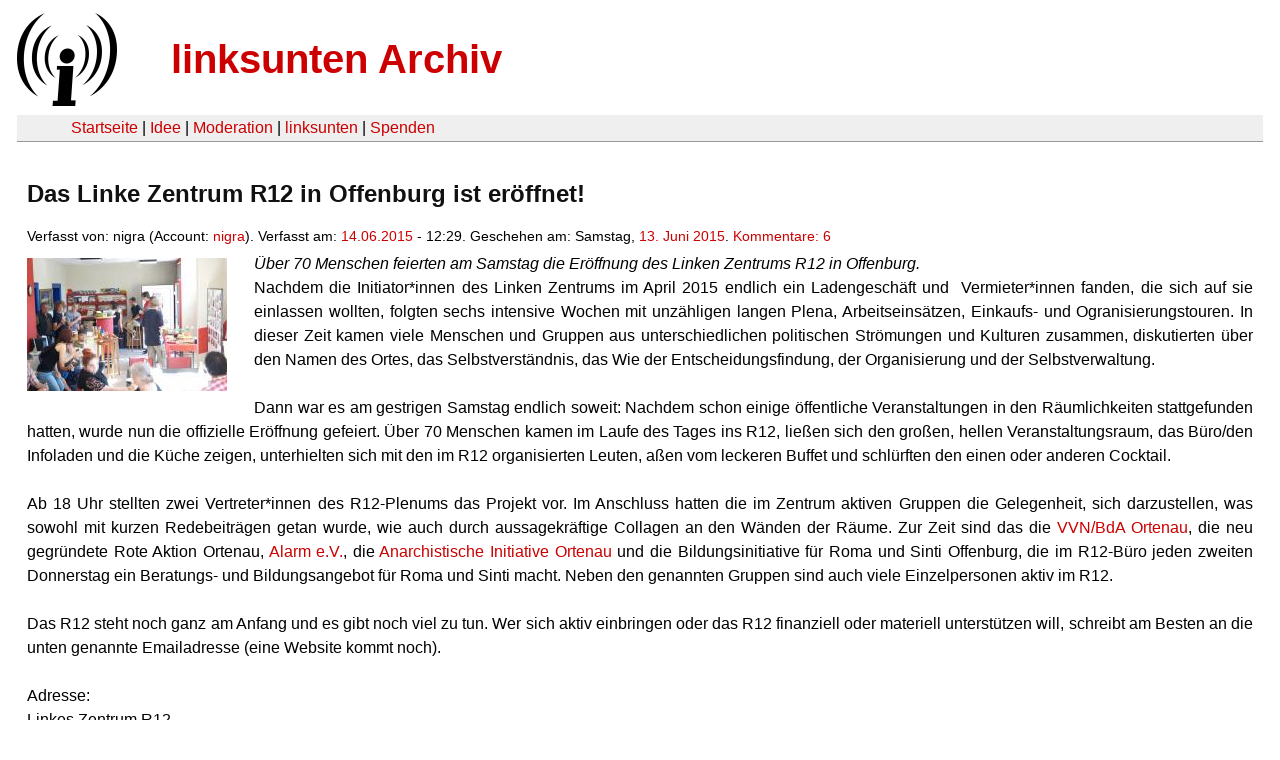

--- FILE ---
content_type: text/html
request_url: https://linksunten.indymedia.org/de/node/145907/
body_size: 4078
content:
<!DOCTYPE html PUBLIC "-//W3C//DTD XHTML 1.0 Transitional//EN"
        "http://www.w3.org/TR/xhtml1/DTD/xhtml1-transitional.dtd">
<html xmlns="http://www.w3.org/1999/xhtml" xml:lang="de" lang="de" dir="ltr">

<head>
<meta http-equiv="Content-Type" content="text/html; charset=utf-8" />
  <title>Das Linke Zentrum R12 in Offenburg ist eröffnet! | linksunten Archiv</title>
  <meta http-equiv="Content-Style-Type" content="text/css" />
  <meta http-equiv="Content-Type" content="text/html; charset=utf-8" />
<link rel="shortcut icon" href="../../static/favicon.ico" type="image/x-icon" />
  <link type="text/css" rel="stylesheet" media="all" href=../../static/linksunten.css />
 </head>
<body class="not-front not-logged-in page-node node-type-story no-sidebars i18n-de">
<div id="center">
<a name="top"></a>
<table id="header">
  <tr>
    <td>
      <a href="../index.html" title="((i))"><img src="../../static/logo.png" alt="((i))" /></a>
    </td>
    <td>
      <h1 id="site-name"><a href="../index.html" title="linksunten Archiv">linksunten Archiv</a></h1>
    </td>
  </tr>
</table>
<table id="wrapper-header-table"><tr>
<td id="wrapper-header-table-td-left"></td><td>
<table id="header-table">
  <tr>
    <td>
      <table id="header-table-links">
        <tr>
          <td id="header-table-td-left"></td>
          <td id="header-table-td-links">
            <a href="../index.html">Startseite</a>&nbsp;| <a href="../1/index.html">Idee</a>&nbsp;| <a href="../350/index.html">Moderation</a>&nbsp;| <a href="../../user/7/blog/index.html">linksunten</a>&nbsp;| <a href="../../donate/index.html">Spenden</a> 
          </td>
        </tr>
      </table>
    </td>
  </tr>
</table>
</td>
<td id="wrapper-header-table-td-right"></td>
</tr>
</table>
<table id="content">
  <tr>
        <td class="main-content" id="content-none">

      
      <h2 class="content-title">Das Linke Zentrum R12 in Offenburg ist eröffnet!</h2>
      
      
      
      
      <div id="node-145907" class="node clear-block">

  <div>

<div class="meta">
      <span class="submitted">Verfasst von:&nbsp;nigra (Account:&nbsp;<a href="../../user/36/blog/index.html">nigra</a>). Verfasst am:&nbsp;<a href="../../archiv/texte/2015/06/index.html#2015-06-14">14.06.2015</a> - 12:29. Geschehen am:&nbsp;Samstag, <a href="../../archiv/kalender/2015/06/index.html#2015-06-13">13. Juni 2015</a>. <a href="#comments">Kommentare:&nbsp;6</a>        </span>
  </div>
<div class="teaserimage-body"><a href="../145908/index.html"><img src="../../system/files/images/1732142097.thumbnail.jpg" alt="Eröffnungsfeier Linkes Zentrum R12 Offenburg 1" title="Eröffnungsfeier Linkes Zentrum R12 Offenburg 1"  class="image image-thumbnail " width="200" height="133" /></a></div><div class="content">
  <p><em>Über 70 Menschen feierten am Samstag die Eröffnung des Linken Zentrums R12 in Offenburg.</em></p><p>Nachdem die Initiator*innen des Linken Zentrums im April 2015 endlich ein Ladengeschäft und&nbsp; Vermieter*innen fanden, die sich auf sie einlassen wollten, folgten sechs intensive Wochen mit unzähligen langen Plena, Arbeitseinsätzen, Einkaufs- und Ogranisierungstouren. In dieser Zeit kamen viele Menschen und Gruppen aus unterschiedlichen politischen Strömungen und Kulturen zusammen, diskutierten über den Namen des Ortes, das Selbstverständnis, das Wie der Entscheidungsfindung, der Organisierung und der Selbstverwaltung. </p><p>&nbsp;</p><p>Dann war es am gestrigen Samstag endlich soweit: Nachdem schon einige öffentliche Veranstaltungen in den Räumlichkeiten stattgefunden hatten, wurde nun die offizielle Eröffnung gefeiert. Über 70 Menschen kamen im Laufe des Tages ins R12, ließen sich den großen, hellen Veranstaltungsraum, das Büro/den Infoladen und die Küche zeigen, unterhielten sich mit den im R12 organisierten Leuten, aßen vom leckeren Buffet und schlürften den einen oder anderen Cocktail.</p><p>&nbsp;</p><p>Ab 18 Uhr stellten zwei Vertreter*innen des R12-Plenums das Projekt vor. Im Anschluss hatten die im Zentrum aktiven Gruppen die Gelegenheit, sich darzustellen, was sowohl mit kurzen Redebeiträgen getan wurde, wie auch durch aussagekräftige Collagen an den Wänden der Räume. Zur Zeit sind das die <a href="http://ortenau.vvn-bda.de/" rel="nofollow">VVN/BdA Ortenau</a>, die neu gegründete Rote Aktion Ortenau, <a href="http://alarm.blogsport.de/" rel="nofollow">Alarm e.V.</a>, die <a href="https://aiog.noblogs.org/" rel="nofollow">Anarchistische Initiative Ortenau</a> und die Bildungsinitiative für Roma und Sinti Offenburg, die im R12-Büro jeden zweiten Donnerstag ein Beratungs- und Bildungsangebot für Roma und Sinti macht. Neben den genannten Gruppen sind auch viele Einzelpersonen aktiv im R12.<br /><br />Das R12 steht noch ganz am Anfang und es gibt noch viel zu tun. Wer sich aktiv einbringen oder das R12 finanziell oder materiell unterstützen will, schreibt am Besten an die unten genannte Emailadresse (eine Website kommt noch).<br /><br />Adresse:<br />Linkes Zentrum R12<br />Rammersweierstraße 12<br />77654 Offenburg<br /><br />(Vorläufige) Emailadresse:<br /><a href="mailto:r12-offenburg@riseup.net" rel="nofollow">r12-offenburg@riseup.net</a> </p><a name="image"></a><div class="upload-media-image"><div class="item-list"><ul><li class="first"><div class="upload-media-image-item"><a href="../145908/index.html"><div class="upload-media-image-item-title">Eröffnungsfeier Linkes Zentrum R12 Offenburg 1</div></a><a href="../145908/index.html"><img src="../../system/files/images/1732142097.thumbnail.jpg" alt="Eröffnungsfeier Linkes Zentrum R12 Offenburg 1" title="Eröffnungsfeier Linkes Zentrum R12 Offenburg 1"  class="image image-thumbnail " width="200" height="133" /></a></div></li>
<li><div class="upload-media-image-item"><a href="../145909/index.html"><div class="upload-media-image-item-title">Eröffnungsfeier Linkes Zentrum R12 Offenburg 2</div></a><a href="../145909/index.html"><img src="../../system/files/images/1593355448.thumbnail.jpg" alt="Eröffnungsfeier Linkes Zentrum R12 Offenburg 2" title="Eröffnungsfeier Linkes Zentrum R12 Offenburg 2"  class="image image-thumbnail " width="200" height="133" /></a></div></li>
<li><div class="upload-media-image-item"><a href="../145910/index.html"><div class="upload-media-image-item-title">Eröffnungsfeier Linkes Zentrum R12 Offenburg 3</div></a><a href="../145910/index.html"><img src="../../system/files/images/1351423452.thumbnail.jpg" alt="Eröffnungsfeier Linkes Zentrum R12 Offenburg 3" title="Eröffnungsfeier Linkes Zentrum R12 Offenburg 3"  class="image image-thumbnail " width="200" height="133" /></a></div></li>
<li><div class="upload-media-image-item"><a href="../145911/index.html"><div class="upload-media-image-item-title">Eröffnungsfeier Linkes Zentrum R12 Offenburg 4</div></a><a href="../145911/index.html"><img src="../../system/files/images/1380648134.thumbnail.jpg" alt="Eröffnungsfeier Linkes Zentrum R12 Offenburg 4" title="Eröffnungsfeier Linkes Zentrum R12 Offenburg 4"  class="image image-thumbnail " width="200" height="133" /></a></div></li>
<li><div class="upload-media-image-item"><a href="../145912/index.html"><div class="upload-media-image-item-title">Eröffnungsfeier Linkes Zentrum R12 Offenburg 5</div></a><a href="../145912/index.html"><img src="../../system/files/images/5982034105.thumbnail.jpg" alt="Eröffnungsfeier Linkes Zentrum R12 Offenburg 5" title="Eröffnungsfeier Linkes Zentrum R12 Offenburg 5"  class="image image-thumbnail " width="200" height="180" /></a></div></li>
<li class="last"><div class="upload-media-image-item"><a href="../145913/index.html"><div class="upload-media-image-item-title">Wegbeschreibung zum R12</div></a><a href="../145913/index.html"><img src="../../system/files/images/1965646997.thumbnail.jpg" alt="Wegbeschreibung zum R12" title="Wegbeschreibung zum R12"  class="image image-thumbnail " width="200" height="141" /></a></div></li>
</ul></div></div></div>
  <div class="categories">
    <div class="item-list"><ul><li class="first"><div class="categories-vocabulary">Flags: </div></li>
<li><div class="categories-term"><a href="../../archiv/feature/index.html">Feature</a></div></li>
<li class="last"><div class="categories-term"><a href="../../archiv/galerie/index.html">Galerie</a></div></li>
</ul></div><div class="item-list"><ul><li class="first"><div class="categories-vocabulary">Themen:</div></li>
<li><div class="categories-term"><a href="../../archiv/themen/3/index.html">Antifaschismus</a></div></li>
<li><div class="categories-term"><a href="../../archiv/themen/1600/index.html">Antispeziesismus & Tierrechte</a></div></li>
<li><div class="categories-term"><a href="../../archiv/themen/1121/index.html">Arbeits- & Klassenkampf</a></div></li>
<li><div class="categories-term"><a href="../../archiv/themen/4/index.html">Antikapitalismus & Globalisierung</a></div></li>
<li><div class="categories-term"><a href="../../archiv/themen/5/index.html">Antimilitarismus & Krieg</a></div></li>
<li><div class="categories-term"><a href="../../archiv/themen/6/index.html">Antirassismus & Migration</a></div></li>
<li><div class="categories-term"><a href="../../archiv/themen/50/index.html">Bildung</a></div></li>
<li><div class="categories-term"><a href="../../archiv/themen/7/index.html">Feminismus & Gender & Queer</a></div></li>
<li class="last"><div class="categories-term"><a href="../../archiv/themen/9/index.html">Freiräume & Wohnungsnot</a></div></li>
</ul></div><div class="item-list"><ul><li class="first"><div class="categories-vocabulary">Regionen:</div></li>
<li><div class="categories-term"><a href="../../archiv/regionen/1/index.html">Deutschland</a></div></li>
<li class="last"><div class="categories-term"><a href="../../archiv/regionen/2/index.html">D-linksunten</a></div></li>
</ul></div><div class="item-list"><ul><li class="first"><div class="categories-vocabulary">Orte:</div></li>
<li class="last"><div class="categories-term"><a href="../../archiv/orte/174/index.html">Offenburg</a></div></li>
</ul></div>  </div>
      
  </div> </div>
<div id="comments">
  <form action="../../node/145907/"  accept-charset="UTF-8" method="post" id="comment-controls">
<div><div class="container-inline">Zeige Kommentare: <a href="unfold/all/index.html#comments">ausgeklappt</a>&nbsp;| <a href="../../node/145907/index.html#comments">moderiert</a></div>
</div></form>
<div id="comment-147414">
  <div class="comment-unfolded comment-published clear-block">
       
    <div class="comment-unfolded-subject"><h3><a href="#comment-147414">Glückwunsch und Flaggenkunde</a> </h3></div>
   
    <div class="comment-unfolded-score-div">
      <span class="comment-unfolded-score-label"></span>
          </div>
   
    <div class="comment-unfolded-voting-controls">
      <span class="comment-unfolded-promote"></span> <span class="comment-unfolded-neutral"></span> <span class="comment-unfolded-bury"></span>
    </div>
   
    <div class="comment-unfolded-submitted">
      Verfasst von:&nbsp;anonym. Verfasst am:&nbsp;So, 14.06.2015 - 12:39.     </div>

    <div class="comment-unfolded-content">
      <p>Herzlichen Glückwunsch an die GenossInnen in Offenburg, und gutes Gelingen!</p><p>&nbsp;</p><p>Ein bißchen Flaggenkunde, denn das kleine schwarz-rote Fähnchen vor dem Fenster auf Bild 5 fiel gleich auf: So dargestellt ist das die Flagge des Königreich Württembergs, was gerade im badischen Offenburg zu Irritationen führen könnte. Sollte es ein (A)-Fähnchen werden, dann keine Längsstreifen nehmen, sondern diagonal teilen, siehe:</p><p>&nbsp;</p><p><a href="http://de.wikipedia.org/wiki/Königreich_Württemberg" rel="nofollow">http://de.wikipedia.org/wiki/Königreich_Württemberg</a></p><p><a href="http://de.wikipedia.org/wiki/Anarchistische_Symbolik" title="http://de.wikipedia.org/wiki/Anarchistische_Symbolik" rel="nofollow">http://de.wikipedia.org/wiki/Anarchistische_Symbolik</a></p>    </div>
    <div class="comment-unfolded-links">
      <ul class="links"><li class="comment_forbidden first last"></li>
</ul>    </div>
  </div>
</div><div class="indented"><div id="comment-147426">
  <div class="comment-unfolded comment-published clear-block">
       
    <div class="comment-unfolded-subject"><h3><a href="#comment-147426">Danke</a> </h3></div>
   
    <div class="comment-unfolded-score-div">
      <span class="comment-unfolded-score-label"></span>
          </div>
   
    <div class="comment-unfolded-voting-controls">
      <span class="comment-unfolded-promote"></span> <span class="comment-unfolded-neutral"></span> <span class="comment-unfolded-bury"></span>
    </div>
   
    <div class="comment-unfolded-submitted">
      Verfasst von:&nbsp;ASAB. Verfasst am:&nbsp;So, 14.06.2015 - 13:56.     </div>

    <div class="comment-unfolded-content">
      <p>Nieder mit dem schwäbischen Imperialismus! Die Badenerinnen und Badener leiden unter dessen Hegemoniebestrebungen ganz ähnlich wie die Berlinerinnen und Berliner.</p>    </div>
    <div class="comment-unfolded-links">
      <ul class="links"><li class="comment_forbidden first last"></li>
</ul>    </div>
  </div>
</div><div id="comment-147451">
  <div class="comment-unfolded comment-published clear-block">
       
    <div class="comment-unfolded-subject"><h3><a href="#comment-147451">Fahne von Nimwegen</a> </h3></div>
   
    <div class="comment-unfolded-score-div">
      <span class="comment-unfolded-score-label"></span>
          </div>
   
    <div class="comment-unfolded-voting-controls">
      <span class="comment-unfolded-promote"></span> <span class="comment-unfolded-neutral"></span> <span class="comment-unfolded-bury"></span>
    </div>
   
    <div class="comment-unfolded-submitted">
      Verfasst von:&nbsp;anonym. Verfasst am:&nbsp;So, 14.06.2015 - 17:58.     </div>

    <div class="comment-unfolded-content">
      <p>Ich wurde eigentlich sagen, dass es hier um die Nimwegener Fahne geht: <a href="http://nl.wikipedia.org/wiki/Vlag_van_Nijmegen" title="http://nl.wikipedia.org/wiki/Vlag_van_Nijmegen" rel="nofollow">http://nl.wikipedia.org/wiki/Vlag_van_Nijmegen</a></p><p>&nbsp;</p><p>Herzliche Grüße aus die Niederlande. Es ist inspirierend dass man solche Initiativen macht.<br />Den Kampf geht weiter.</p><p>&nbsp;</p><p>Ein Compagnero aus die Niederlande.</p>    </div>
    <div class="comment-unfolded-links">
      <ul class="links"><li class="comment_forbidden first last"></li>
</ul>    </div>
  </div>
</div><div id="comment-147468">
  <div class="comment-unfolded comment-published clear-block">
       
    <div class="comment-unfolded-subject"><h3><a href="#comment-147468">Flagenmurx</a> </h3></div>
   
    <div class="comment-unfolded-score-div">
      <span class="comment-unfolded-score-label"></span>
          </div>
   
    <div class="comment-unfolded-voting-controls">
      <span class="comment-unfolded-promote"></span> <span class="comment-unfolded-neutral"></span> <span class="comment-unfolded-bury"></span>
    </div>
   
    <div class="comment-unfolded-submitted">
      Verfasst von:&nbsp;A. Osta. Verfasst am:&nbsp;So, 14.06.2015 - 21:17.     </div>

    <div class="comment-unfolded-content">
      <p>Und ich hatte mich schon gewundert, warum sich so seltsame Leute am Cocktailstand rumgedrückt haben. Aber ich glaube, die kamen aus dem Aostatal: <a href="https://en.wikipedia.org/wiki/File:Flag_of_Valle_d%27Aosta.svg" rel="nofollow">https://en.wikipedia.org/wiki/File:Flag_of_Valle_d%27Aosta.svg</a></p>    </div>
    <div class="comment-unfolded-links">
      <ul class="links"><li class="comment_forbidden first last"></li>
</ul>    </div>
  </div>
</div><div id="comment-147713">
  <div class="comment-unfolded comment-published clear-block">
       
    <div class="comment-unfolded-subject"><h3><a href="#comment-147713">Flaggenkunde #2</a> </h3></div>
   
    <div class="comment-unfolded-score-div">
      <span class="comment-unfolded-score-label"></span>
          </div>
   
    <div class="comment-unfolded-voting-controls">
      <span class="comment-unfolded-promote"></span> <span class="comment-unfolded-neutral"></span> <span class="comment-unfolded-bury"></span>
    </div>
   
    <div class="comment-unfolded-submitted">
      Verfasst von:&nbsp;anonym. Verfasst am:&nbsp;Di, 16.06.2015 - 18:23.     </div>

    <div class="comment-unfolded-content">
      <p>Ist dir denn mal die Idee gekommen, dass es sich dabei auch einfach um eine zweckentfremdete Deutschlandfahne handeln könnte?&nbsp;</p><p>Cut off the Yellow :3</p>    </div>
    <div class="comment-unfolded-links">
      <ul class="links"><li class="comment_forbidden first last"></li>
</ul>    </div>
  </div>
</div><div class="indented"><div id="comment-147729">
  <div class="comment-unfolded comment-published clear-block">
       
    <div class="comment-unfolded-subject"><h3><a href="#comment-147729">Scherenschnittmuster</a> </h3></div>
   
    <div class="comment-unfolded-score-div">
      <span class="comment-unfolded-score-label"></span>
          </div>
   
    <div class="comment-unfolded-voting-controls">
      <span class="comment-unfolded-promote"></span> <span class="comment-unfolded-neutral"></span> <span class="comment-unfolded-bury"></span>
    </div>
   
    <div class="comment-unfolded-submitted">
      Verfasst von:&nbsp;Jimmy Flagroy. Verfasst am:&nbsp;Di, 16.06.2015 - 19:23.     </div>

    <div class="comment-unfolded-content">
      <p>Krass...jetzt, wo du's erwähnst...danke für die Aufklärung! ;)</p><p>&nbsp;</p><p>&nbsp;</p>    </div>
    <div class="comment-unfolded-links">
      <ul class="links"><li class="comment_forbidden first last"></li>
</ul>    </div>
  </div>
</div></div></div></div>
      
          </td>
      </tr>
</table>
<br/><br/><br/><br/>
</div>
</body>
</html>
